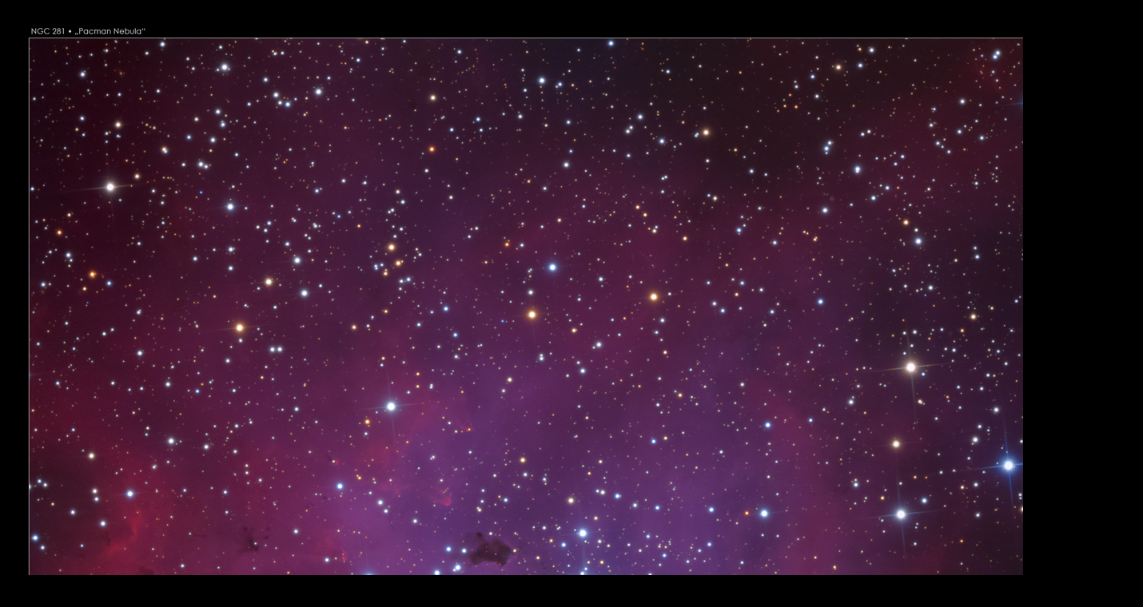

--- FILE ---
content_type: text/html
request_url: https://skytrip.de/ngc281-4b.htm
body_size: 1103
content:
<!DOCTYPE HTML>
<html lang="de">
	<head>
		<title>SkyTrip.de - Pacman-Nebel NGC 281</title>
		<meta http-equiv="content-type" content="text/html; charset=iso-8859-1" />
		<meta name="content-language" content="de" />
		<meta name="author" content="Mario Weigand" />
		<meta name="publisher" content="Mario Weigand" />
		<meta name="copyright" content="Mario Weigand" />
		<meta name="keywords" content="Astronomie,Astrofotografie,Planeten,Deep Sky,Planetenfotografie,Webcam,CCD,Merkur,Venus,Mars,Jupiter,Saturn,Uranus,Neptun,Pluto,Kometen,Sonnensystem,Sternhaufen,Kugelsternhaufen,Galaxien,Milchstrasse,Kleinplaneten,Asteroiden,Mond,Sonne,Krater,H-Alpha,Teleskop,Montierung,Stativ,GM2000,C14,Celestron,TEC,Pentax,Apochromat,Astrograph" />
		<meta name="description" content="Foto: Die Bok-Globulen in NGC 281." />
		<meta name="page-topic" content="Astronomy" />
		<meta name="page-type" content="Bilder Fotos" />
		<meta name="language" content="Deutsch" />
		<meta name="revisit-after" content="5 days" />
		<meta name="robots" content="INDEX,FOLLOW" />
		<link rel="icon" href="favicon.ico" />
		<link rel="stylesheet" href="css/style_css3.css" />
		<link rel="stylesheet" href="fa/css/font-awesome.css" />
	</head>

<body id="gal-body2">


<!-- -------------------------------------------------------- Inhaltsbox //-->

<div class="picture2">

		<img src="deepsky/ngc281-2022-07-21b.jpg" style="border: 0px" alt="Pacman-Nebel NGC 281">

<script src="js/social.js" type="text/javascript"></script><footer>
		  <script src="js/copyright.js" type="text/javascript"></script><a href="impressum.htm"><span id="foot2">Impressum / Disclaimer / Datenschutz</span></a>
	  </footer>

</div>

		<div class="sub-nav">
			<div class="navi3">
				<a href="/" title="Hauptseite"><i class="fa fa-home fa-news fa-5x"></i></a>
			</div>
			<div class="navi2">
				<div class="navi">
				<i class="fa fa-compass fa-news"></i>  Navigation: <a href="fotodeep.htm">Astrofotos - <span>Deep Sky</span></a> / <a href="nebccd.htm"><span>Nebel</span></a>
				</div>
			<i class="fa fa-folder-open-o fa-news"></i>  DS-Archiv: <a href="ngc-281.htm"><span>NGC 281 "Pacman-Nebel"</span></a>
			</div>
			<div class="navi2">
			<div class="zoom"><i class="fa fa-search fa-news"></i>  <a href="ngc281-4a.htm"><span>Vorschau & Infos</span></a></div>
			<div class="zoom"><i class="fa fa-search fa-news"></i>  <a href="ngc281-4b.htm"><span>Mittlere Auflösung</span> 1400 x 1423 Pixel  (916 kB)</a></div>
			<div class="zoom2"><i class="fa fa-search fa-news"></i>  <a href="ngc281-4c.htm"><span>Maximale Auflösung</span> 2350 x 2388 Pixel  (2082 kB)</a></div>
			</div>
		</div>


<!-- GA-spot -->


<!-- -------------------------------------------------------- Ende Content-Box //-->

</body>

</html>